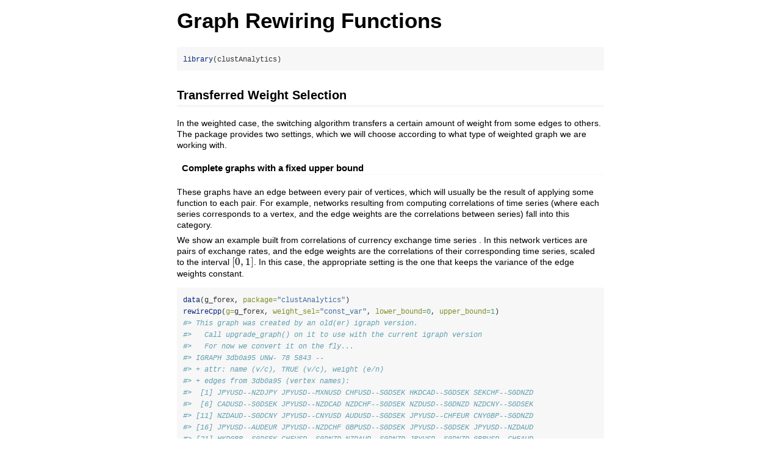

--- FILE ---
content_type: text/html
request_url: https://cran.uni-muenster.de/web/packages/clustAnalytics/vignettes/graph_rewiring_functions.html
body_size: 20633
content:
<!DOCTYPE html>

<html>

<head>

<meta charset="utf-8" />
<meta name="generator" content="pandoc" />
<meta http-equiv="X-UA-Compatible" content="IE=EDGE" />

<meta name="viewport" content="width=device-width, initial-scale=1" />



<title>Graph Rewiring Functions</title>

<script>// Pandoc 2.9 adds attributes on both header and div. We remove the former (to
// be compatible with the behavior of Pandoc < 2.8).
document.addEventListener('DOMContentLoaded', function(e) {
  var hs = document.querySelectorAll("div.section[class*='level'] > :first-child");
  var i, h, a;
  for (i = 0; i < hs.length; i++) {
    h = hs[i];
    if (!/^h[1-6]$/i.test(h.tagName)) continue;  // it should be a header h1-h6
    a = h.attributes;
    while (a.length > 0) h.removeAttribute(a[0].name);
  }
});
</script>

<style type="text/css">
code{white-space: pre-wrap;}
span.smallcaps{font-variant: small-caps;}
span.underline{text-decoration: underline;}
div.column{display: inline-block; vertical-align: top; width: 50%;}
div.hanging-indent{margin-left: 1.5em; text-indent: -1.5em;}
ul.task-list{list-style: none;}
</style>



<style type="text/css">
code {
white-space: pre;
}
.sourceCode {
overflow: visible;
}
</style>
<style type="text/css" data-origin="pandoc">
pre > code.sourceCode { white-space: pre; position: relative; }
pre > code.sourceCode > span { display: inline-block; line-height: 1.25; }
pre > code.sourceCode > span:empty { height: 1.2em; }
.sourceCode { overflow: visible; }
code.sourceCode > span { color: inherit; text-decoration: inherit; }
div.sourceCode { margin: 1em 0; }
pre.sourceCode { margin: 0; }
@media screen {
div.sourceCode { overflow: auto; }
}
@media print {
pre > code.sourceCode { white-space: pre-wrap; }
pre > code.sourceCode > span { text-indent: -5em; padding-left: 5em; }
}
pre.numberSource code
{ counter-reset: source-line 0; }
pre.numberSource code > span
{ position: relative; left: -4em; counter-increment: source-line; }
pre.numberSource code > span > a:first-child::before
{ content: counter(source-line);
position: relative; left: -1em; text-align: right; vertical-align: baseline;
border: none; display: inline-block;
-webkit-touch-callout: none; -webkit-user-select: none;
-khtml-user-select: none; -moz-user-select: none;
-ms-user-select: none; user-select: none;
padding: 0 4px; width: 4em;
color: #aaaaaa;
}
pre.numberSource { margin-left: 3em; border-left: 1px solid #aaaaaa; padding-left: 4px; }
div.sourceCode
{ }
@media screen {
pre > code.sourceCode > span > a:first-child::before { text-decoration: underline; }
}
code span.al { color: #ff0000; font-weight: bold; } 
code span.an { color: #60a0b0; font-weight: bold; font-style: italic; } 
code span.at { color: #7d9029; } 
code span.bn { color: #40a070; } 
code span.bu { color: #008000; } 
code span.cf { color: #007020; font-weight: bold; } 
code span.ch { color: #4070a0; } 
code span.cn { color: #880000; } 
code span.co { color: #60a0b0; font-style: italic; } 
code span.cv { color: #60a0b0; font-weight: bold; font-style: italic; } 
code span.do { color: #ba2121; font-style: italic; } 
code span.dt { color: #902000; } 
code span.dv { color: #40a070; } 
code span.er { color: #ff0000; font-weight: bold; } 
code span.ex { } 
code span.fl { color: #40a070; } 
code span.fu { color: #06287e; } 
code span.im { color: #008000; font-weight: bold; } 
code span.in { color: #60a0b0; font-weight: bold; font-style: italic; } 
code span.kw { color: #007020; font-weight: bold; } 
code span.op { color: #666666; } 
code span.ot { color: #007020; } 
code span.pp { color: #bc7a00; } 
code span.sc { color: #4070a0; } 
code span.ss { color: #bb6688; } 
code span.st { color: #4070a0; } 
code span.va { color: #19177c; } 
code span.vs { color: #4070a0; } 
code span.wa { color: #60a0b0; font-weight: bold; font-style: italic; } 
</style>
<script>
// apply pandoc div.sourceCode style to pre.sourceCode instead
(function() {
  var sheets = document.styleSheets;
  for (var i = 0; i < sheets.length; i++) {
    if (sheets[i].ownerNode.dataset["origin"] !== "pandoc") continue;
    try { var rules = sheets[i].cssRules; } catch (e) { continue; }
    var j = 0;
    while (j < rules.length) {
      var rule = rules[j];
      // check if there is a div.sourceCode rule
      if (rule.type !== rule.STYLE_RULE || rule.selectorText !== "div.sourceCode") {
        j++;
        continue;
      }
      var style = rule.style.cssText;
      // check if color or background-color is set
      if (rule.style.color === '' && rule.style.backgroundColor === '') {
        j++;
        continue;
      }
      // replace div.sourceCode by a pre.sourceCode rule
      sheets[i].deleteRule(j);
      sheets[i].insertRule('pre.sourceCode{' + style + '}', j);
    }
  }
})();
</script>




<style type="text/css">body {
background-color: #fff;
margin: 1em auto;
max-width: 700px;
overflow: visible;
padding-left: 2em;
padding-right: 2em;
font-family: "Open Sans", "Helvetica Neue", Helvetica, Arial, sans-serif;
font-size: 14px;
line-height: 1.35;
}
#TOC {
clear: both;
margin: 0 0 10px 10px;
padding: 4px;
width: 400px;
border: 1px solid #CCCCCC;
border-radius: 5px;
background-color: #f6f6f6;
font-size: 13px;
line-height: 1.3;
}
#TOC .toctitle {
font-weight: bold;
font-size: 15px;
margin-left: 5px;
}
#TOC ul {
padding-left: 40px;
margin-left: -1.5em;
margin-top: 5px;
margin-bottom: 5px;
}
#TOC ul ul {
margin-left: -2em;
}
#TOC li {
line-height: 16px;
}
table {
margin: 1em auto;
border-width: 1px;
border-color: #DDDDDD;
border-style: outset;
border-collapse: collapse;
}
table th {
border-width: 2px;
padding: 5px;
border-style: inset;
}
table td {
border-width: 1px;
border-style: inset;
line-height: 18px;
padding: 5px 5px;
}
table, table th, table td {
border-left-style: none;
border-right-style: none;
}
table thead, table tr.even {
background-color: #f7f7f7;
}
p {
margin: 0.5em 0;
}
blockquote {
background-color: #f6f6f6;
padding: 0.25em 0.75em;
}
hr {
border-style: solid;
border: none;
border-top: 1px solid #777;
margin: 28px 0;
}
dl {
margin-left: 0;
}
dl dd {
margin-bottom: 13px;
margin-left: 13px;
}
dl dt {
font-weight: bold;
}
ul {
margin-top: 0;
}
ul li {
list-style: circle outside;
}
ul ul {
margin-bottom: 0;
}
pre, code {
background-color: #f7f7f7;
border-radius: 3px;
color: #333;
white-space: pre-wrap; 
}
pre {
border-radius: 3px;
margin: 5px 0px 10px 0px;
padding: 10px;
}
pre:not([class]) {
background-color: #f7f7f7;
}
code {
font-family: Consolas, Monaco, 'Courier New', monospace;
font-size: 85%;
}
p > code, li > code {
padding: 2px 0px;
}
div.figure {
text-align: center;
}
img {
background-color: #FFFFFF;
padding: 2px;
border: 1px solid #DDDDDD;
border-radius: 3px;
border: 1px solid #CCCCCC;
margin: 0 5px;
}
h1 {
margin-top: 0;
font-size: 35px;
line-height: 40px;
}
h2 {
border-bottom: 4px solid #f7f7f7;
padding-top: 10px;
padding-bottom: 2px;
font-size: 145%;
}
h3 {
border-bottom: 2px solid #f7f7f7;
padding-top: 10px;
font-size: 120%;
}
h4 {
border-bottom: 1px solid #f7f7f7;
margin-left: 8px;
font-size: 105%;
}
h5, h6 {
border-bottom: 1px solid #ccc;
font-size: 105%;
}
a {
color: #0033dd;
text-decoration: none;
}
a:hover {
color: #6666ff; }
a:visited {
color: #800080; }
a:visited:hover {
color: #BB00BB; }
a[href^="http:"] {
text-decoration: underline; }
a[href^="https:"] {
text-decoration: underline; }

code > span.kw { color: #555; font-weight: bold; } 
code > span.dt { color: #902000; } 
code > span.dv { color: #40a070; } 
code > span.bn { color: #d14; } 
code > span.fl { color: #d14; } 
code > span.ch { color: #d14; } 
code > span.st { color: #d14; } 
code > span.co { color: #888888; font-style: italic; } 
code > span.ot { color: #007020; } 
code > span.al { color: #ff0000; font-weight: bold; } 
code > span.fu { color: #900; font-weight: bold; } 
code > span.er { color: #a61717; background-color: #e3d2d2; } 
</style>




</head>

<body>




<h1 class="title toc-ignore">Graph Rewiring Functions</h1>



<div class="sourceCode" id="cb1"><pre class="sourceCode r"><code class="sourceCode r"><span id="cb1-1"><a href="#cb1-1" tabindex="-1"></a><span class="fu">library</span>(clustAnalytics)</span></code></pre></div>
<div id="transferred-weight-selection" class="section level2">
<h2>Transferred Weight Selection</h2>
<p>In the weighted case, the switching algorithm transfers a certain
amount of weight from some edges to others. The package provides two
settings, which we will choose according to what type of weighted graph
we are working with.</p>
<div id="complete-graphs-with-a-fixed-upper-bound" class="section level4">
<h4>Complete graphs with a fixed upper bound</h4>
<p>These graphs have an edge between every pair of vertices, which will
usually be the result of applying some function to each pair. For
example, networks resulting from computing correlations of time series
(where each series corresponds to a vertex, and the edge weights are the
correlations between series) fall into this category.</p>
<p>We show an example built from correlations of currency exchange time
series . In this network vertices are pairs of exchange rates, and the
edge weights are the correlations of their corresponding time series,
scaled to the interval <span class="math inline">\([0,1]\)</span>. In
this case, the appropriate setting is the one that keeps the variance of
the edge weights constant.</p>
<div class="sourceCode" id="cb2"><pre class="sourceCode r"><code class="sourceCode r"><span id="cb2-1"><a href="#cb2-1" tabindex="-1"></a><span class="fu">data</span>(g_forex, <span class="at">package=</span><span class="st">&quot;clustAnalytics&quot;</span>)</span>
<span id="cb2-2"><a href="#cb2-2" tabindex="-1"></a><span class="fu">rewireCpp</span>(<span class="at">g=</span>g_forex, <span class="at">weight_sel=</span><span class="st">&quot;const_var&quot;</span>, <span class="at">lower_bound=</span><span class="dv">0</span>, <span class="at">upper_bound=</span><span class="dv">1</span>)</span>
<span id="cb2-3"><a href="#cb2-3" tabindex="-1"></a><span class="co">#&gt; This graph was created by an old(er) igraph version.</span></span>
<span id="cb2-4"><a href="#cb2-4" tabindex="-1"></a><span class="co">#&gt;   Call upgrade_graph() on it to use with the current igraph version</span></span>
<span id="cb2-5"><a href="#cb2-5" tabindex="-1"></a><span class="co">#&gt;   For now we convert it on the fly...</span></span>
<span id="cb2-6"><a href="#cb2-6" tabindex="-1"></a><span class="co">#&gt; IGRAPH 3db0a95 UNW- 78 5843 -- </span></span>
<span id="cb2-7"><a href="#cb2-7" tabindex="-1"></a><span class="co">#&gt; + attr: name (v/c), TRUE (v/c), weight (e/n)</span></span>
<span id="cb2-8"><a href="#cb2-8" tabindex="-1"></a><span class="co">#&gt; + edges from 3db0a95 (vertex names):</span></span>
<span id="cb2-9"><a href="#cb2-9" tabindex="-1"></a><span class="co">#&gt;  [1] JPYUSD--NZDJPY JPYUSD--MXNUSD CHFUSD--SGDSEK HKDCAD--SGDSEK SEKCHF--SGDNZD</span></span>
<span id="cb2-10"><a href="#cb2-10" tabindex="-1"></a><span class="co">#&gt;  [6] CADUSD--SGDSEK JPYUSD--NZDCAD NZDCHF--SGDSEK NZDUSD--SGDNZD NZDCNY--SGDSEK</span></span>
<span id="cb2-11"><a href="#cb2-11" tabindex="-1"></a><span class="co">#&gt; [11] NZDAUD--SGDCNY JPYUSD--CNYUSD AUDUSD--SGDSEK JPYUSD--CHFEUR CNYGBP--SGDNZD</span></span>
<span id="cb2-12"><a href="#cb2-12" tabindex="-1"></a><span class="co">#&gt; [16] JPYUSD--AUDEUR JPYUSD--NZDCHF GBPUSD--SGDSEK JPYUSD--SGDSEK JPYUSD--NZDAUD</span></span>
<span id="cb2-13"><a href="#cb2-13" tabindex="-1"></a><span class="co">#&gt; [21] HKDGBP--SGDSEK CHFUSD--SGDNZD NZDAUD--SGDNZD JPYUSD--SGDNZD GBPUSD--CHFAUD</span></span>
<span id="cb2-14"><a href="#cb2-14" tabindex="-1"></a><span class="co">#&gt; [26] HKDCNY--SGDNZD GBPUSD--SGDGBP AUDUSD--SGDCNY MXNUSD--SGDSEK JPYUSD--CNYCHF</span></span>
<span id="cb2-15"><a href="#cb2-15" tabindex="-1"></a><span class="co">#&gt; [31] CADCHF--SGDNZD GBPUSD--SEKUSD AUDGBP--SGDSEK GBPJPY--SGDSEK JPYUSD--SEKUSD</span></span>
<span id="cb2-16"><a href="#cb2-16" tabindex="-1"></a><span class="co">#&gt; [36] JPYUSD--SEKNZD SGDUSD--SGDSEK CADUSD--SGDCAD GBPUSD--NZDMXN GBPUSD--HKDNZD</span></span>
<span id="cb2-17"><a href="#cb2-17" tabindex="-1"></a><span class="co">#&gt; + ... omitted several edges</span></span></code></pre></div>
</div>
<div id="more-sparse-graphs-with-weights-that-are-non-negative-but-not-necessarily-upper-bounded" class="section level4">
<h4>More sparse graphs with weights that are non-negative but not
necessarily upper bounded</h4>
<p>This describes most commonly found weighted graphs, where the weights
quantify some characteristic of the edges. Multigraphs also fit here, if
we reinterpret them as weighted graphs where the edge weight is the
number of parallel edges between each pair of vertices.</p>
<p>This is the case for the famous karate club graph from Zachary.</p>
<div class="sourceCode" id="cb3"><pre class="sourceCode r"><code class="sourceCode r"><span id="cb3-1"><a href="#cb3-1" tabindex="-1"></a><span class="fu">data</span>(karate, <span class="at">package=</span><span class="st">&quot;igraphdata&quot;</span>)</span>
<span id="cb3-2"><a href="#cb3-2" tabindex="-1"></a>rewired_karate <span class="ot">&lt;-</span> <span class="fu">rewireCpp</span>(karate, <span class="at">weight_sel=</span><span class="st">&quot;max_weight&quot;</span>)</span>
<span id="cb3-3"><a href="#cb3-3" tabindex="-1"></a><span class="co">#&gt; This graph was created by an old(er) igraph version.</span></span>
<span id="cb3-4"><a href="#cb3-4" tabindex="-1"></a><span class="co">#&gt;   Call upgrade_graph() on it to use with the current igraph version</span></span>
<span id="cb3-5"><a href="#cb3-5" tabindex="-1"></a><span class="co">#&gt;   For now we convert it on the fly...</span></span>
<span id="cb3-6"><a href="#cb3-6" tabindex="-1"></a>oldpar <span class="ot">&lt;-</span> <span class="fu">par</span>(<span class="at">mfrow=</span><span class="fu">c</span>(<span class="dv">1</span>,<span class="dv">2</span>), <span class="at">mai=</span><span class="fu">c</span>(<span class="dv">0</span>,<span class="fl">0.1</span>,<span class="fl">0.3</span>,<span class="fl">0.1</span>)) <span class="co">#save original parameters</span></span>
<span id="cb3-7"><a href="#cb3-7" tabindex="-1"></a><span class="fu">plot</span>(karate, <span class="at">main=</span><span class="st">&quot;karate&quot;</span>)</span>
<span id="cb3-8"><a href="#cb3-8" tabindex="-1"></a><span class="fu">plot</span>(rewired_karate, <span class="at">main=</span><span class="st">&quot;rewired_karate&quot;</span>)</span></code></pre></div>
<p><img src="[data-uri]" /><!-- --></p>
<div class="sourceCode" id="cb4"><pre class="sourceCode r"><code class="sourceCode r"><span id="cb4-1"><a href="#cb4-1" tabindex="-1"></a><span class="fu">par</span>(oldpar) <span class="co">#restore original parameters</span></span></code></pre></div>
</div>
</div>



<!-- code folding -->


<!-- dynamically load mathjax for compatibility with self-contained -->
<script>
  (function () {
    var script = document.createElement("script");
    script.type = "text/javascript";
    script.src  = "https://mathjax.rstudio.com/latest/MathJax.js?config=TeX-AMS-MML_HTMLorMML";
    document.getElementsByTagName("head")[0].appendChild(script);
  })();
</script>

</body>
</html>
